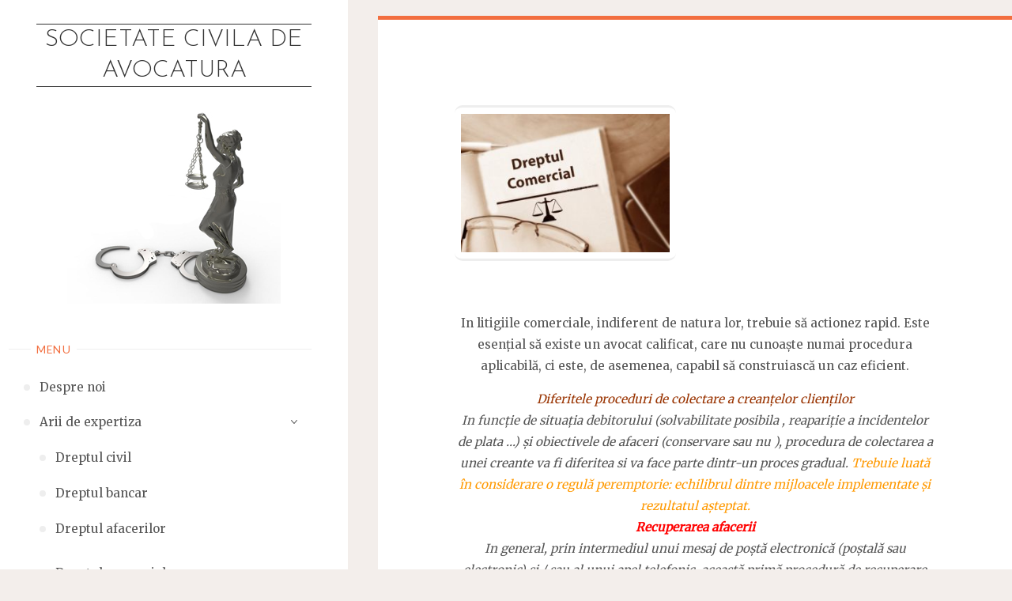

--- FILE ---
content_type: text/html; charset=UTF-8
request_url: http://mediereaici.ro/dreptul-comercial/
body_size: 7659
content:
<!DOCTYPE html>
<html lang="ro-RO">
<head>
<meta name="viewport" content="width=device-width, user-scalable=yes, initial-scale=1.0">
<meta http-equiv="X-UA-Compatible" content="IE=edge" /><meta charset="UTF-8">
<link rel="profile" href="http://gmpg.org/xfn/11">
<link rel="pingback" href="http://mediereaici.ro/xmlrpc.php">
<title>Dreptul comercial &#8211; SOCIETATE CIVILA  DE AVOCATURA</title>
<link rel='dns-prefetch' href='//s.w.org' />
<link rel="alternate" type="application/rss+xml" title="SOCIETATE CIVILA  DE AVOCATURA &raquo; Flux" href="http://mediereaici.ro/feed/" />
<link rel="alternate" type="application/rss+xml" title="SOCIETATE CIVILA  DE AVOCATURA &raquo; Flux comentarii" href="http://mediereaici.ro/comments/feed/" />
		<script type="text/javascript">
			window._wpemojiSettings = {"baseUrl":"https:\/\/s.w.org\/images\/core\/emoji\/2.3\/72x72\/","ext":".png","svgUrl":"https:\/\/s.w.org\/images\/core\/emoji\/2.3\/svg\/","svgExt":".svg","source":{"concatemoji":"http:\/\/mediereaici.ro\/wp-includes\/js\/wp-emoji-release.min.js?ver=4.8.3"}};
			!function(a,b,c){function d(a){var b,c,d,e,f=String.fromCharCode;if(!k||!k.fillText)return!1;switch(k.clearRect(0,0,j.width,j.height),k.textBaseline="top",k.font="600 32px Arial",a){case"flag":return k.fillText(f(55356,56826,55356,56819),0,0),b=j.toDataURL(),k.clearRect(0,0,j.width,j.height),k.fillText(f(55356,56826,8203,55356,56819),0,0),c=j.toDataURL(),b!==c&&(k.clearRect(0,0,j.width,j.height),k.fillText(f(55356,57332,56128,56423,56128,56418,56128,56421,56128,56430,56128,56423,56128,56447),0,0),b=j.toDataURL(),k.clearRect(0,0,j.width,j.height),k.fillText(f(55356,57332,8203,56128,56423,8203,56128,56418,8203,56128,56421,8203,56128,56430,8203,56128,56423,8203,56128,56447),0,0),c=j.toDataURL(),b!==c);case"emoji4":return k.fillText(f(55358,56794,8205,9794,65039),0,0),d=j.toDataURL(),k.clearRect(0,0,j.width,j.height),k.fillText(f(55358,56794,8203,9794,65039),0,0),e=j.toDataURL(),d!==e}return!1}function e(a){var c=b.createElement("script");c.src=a,c.defer=c.type="text/javascript",b.getElementsByTagName("head")[0].appendChild(c)}var f,g,h,i,j=b.createElement("canvas"),k=j.getContext&&j.getContext("2d");for(i=Array("flag","emoji4"),c.supports={everything:!0,everythingExceptFlag:!0},h=0;h<i.length;h++)c.supports[i[h]]=d(i[h]),c.supports.everything=c.supports.everything&&c.supports[i[h]],"flag"!==i[h]&&(c.supports.everythingExceptFlag=c.supports.everythingExceptFlag&&c.supports[i[h]]);c.supports.everythingExceptFlag=c.supports.everythingExceptFlag&&!c.supports.flag,c.DOMReady=!1,c.readyCallback=function(){c.DOMReady=!0},c.supports.everything||(g=function(){c.readyCallback()},b.addEventListener?(b.addEventListener("DOMContentLoaded",g,!1),a.addEventListener("load",g,!1)):(a.attachEvent("onload",g),b.attachEvent("onreadystatechange",function(){"complete"===b.readyState&&c.readyCallback()})),f=c.source||{},f.concatemoji?e(f.concatemoji):f.wpemoji&&f.twemoji&&(e(f.twemoji),e(f.wpemoji)))}(window,document,window._wpemojiSettings);
		</script>
		<style type="text/css">
img.wp-smiley,
img.emoji {
	display: inline !important;
	border: none !important;
	box-shadow: none !important;
	height: 1em !important;
	width: 1em !important;
	margin: 0 .07em !important;
	vertical-align: -0.1em !important;
	background: none !important;
	padding: 0 !important;
}
</style>
<link rel='stylesheet' id='verbosa-themefonts-css'  href='http://mediereaici.ro/wp-content/themes/verbosa/resources/fonts/fontfaces.css?ver=1.0.0' type='text/css' media='all' />
<link rel='stylesheet' id='verbosa-googlefonts-css'  href='//fonts.googleapis.com/css?family=Merriweather%7CJosefin+Sans%7CLato%7CMerriweather%3A400%7CJosefin+Sans%3A300%7CLato%3A300%7CLato%3A400%7CMerriweather%3A300&#038;ver=1.0.0' type='text/css' media='all' />
<link rel='stylesheet' id='verbosa-main-css'  href='http://mediereaici.ro/wp-content/themes/verbosa/style.css?ver=1.0.0' type='text/css' media='all' />
<style id='verbosa-main-inline-css' type='text/css'>
 #content, #colophon-inside { max-width: 1440px; } #sidebar { width: 440px; } #container.two-columns-left .main, #container.two-columns-right .main { width: calc(97% - 440px); } #container.two-columns-left #sidebar-back, #container.two-columns-right #sidebar-back { width: calc( 50% - 280px); min-width: 440px;} html { font-family: Merriweather; font-size: 16px; font-weight: 400; line-height: 1.8; } #site-title { font-family: Josefin Sans; font-size: 200%; font-weight: 300; } #site-description { font-family: Lato; font-size: 110%; font-weight: 300; } #access ul li a { font-family: Merriweather; font-size: 100%; font-weight: 400; } #mobile-menu ul li a { font-family: Merriweather; } .widget-title { font-family: Lato; font-size: 90%; font-weight: 400; } .widget-container { font-family: Merriweather; font-size: 100%; font-weight: 400; } .entry-title, #reply-title { font-family: Merriweather; color: #333; font-size: 200%; font-weight: 300;} h1 { font-size: 2.76em; } h2 { font-size: 2.4em; } h3 { font-size: 2.04em; } h4 { font-size: 1.68em; } h5 { font-size: 1.32em; } h6 { font-size: 0.96em; } h1, h2, h3, h4, h5, h6 { font-family: Merriweather; font-weight: 400; } body { color: #555; background-color: #F3EEEB; } #site-title a, #access li { color: #333; } #site-description { color: #AEAEAE; } #access a, #access .dropdown-toggle, #mobile-menu a, #mobile-menu .dropdown-toggle { color: #555; } #access a:hover, #mobile-menu a:hover { color: #F26E3F; } #access li a span:before { background-color: #eeeeee; } #access li:hover > a:before { background-color: #F26E3F; } .dropdown-toggle:hover:after { border-color: #AEAEAE;} .searchform:before { background-color: #F26E3F; color: #fff;} #colophon .searchform:before { color: #fff; } article.hentry, .main > div:not(#content-masonry), .comment-header, .main > header, .main > nav#nav-below, .pagination span, .pagination a, #nav-old-below, .content-widget { background-color: #fff; } #sidebar-back, #sidebar, nav#mobile-menu { background-color: #fff; } .pagination a:hover, .pagination span:hover { border-color: #AEAEAE;} #breadcrumbs-container { background-color: #fff;} #colophon { background-color: #fff; } span.entry-format i { color: #AEAEAE; border-color: #AEAEAE;} span.entry-format i:hover { color: #F26E3F; } .entry-format > i:before { color: #AEAEAE;} .entry-content blockquote::before, .entry-content blockquote::after { color: rgba(85,85,85,0.1); } a { color: #333; } a:hover, .entry-meta span a:hover, .widget-title span, .comments-link a:hover { color: #F26E3F; } .entry-meta a { background-image: linear-gradient(to bottom, #F26E3F 0%, #F26E3F 100%);} .entry-title a { background-image: linear-gradient(to bottom, #333 0%, #333 100%);} #author-info #author-avatar img { border-color: #eeeeee; background-color: #fff ;} #footer a, .page-title strong { color: #333; } #footer a:hover { color: #F26E3F; } .socials a { border-color: #333;} .socials a:before { color: #333; } .socials a:after { background-color: #F26E3F; } #commentform { } #toTop .icon-back2top:before { color: #333; } #toTop:hover .icon-back2top:before { color: #F26E3F; } .page-link a:hover { background: #F26E3F; color: #F3EEEB; } .page-link > span > em { background-color: #eeeeee; } .verbosa-caption-one .main .wp-caption .wp-caption-text { border-color: #eeeeee; } .verbosa-caption-two .main .wp-caption .wp-caption-text { background-color: #f5f5f5; } .verbosa-image-one .entry-content img[class*="align"], .verbosa-image-one .entry-summary img[class*="align"], .verbosa-image-two .entry-content img[class*='align'], .verbosa-image-two .entry-summary img[class*='align'] { border-color: #eeeeee; } .verbosa-image-five .entry-content img[class*='align'], .verbosa-image-five .entry-summary img[class*='align'] { border-color: #F26E3F; } /* diffs */ #sidebar .searchform { border-color: #eeeeee; } #colophon .searchform { border-color: #eeeeee; } .main .searchform { border-color: #eeeeee; background-color: #fff;} .searchform .searchsubmit { color: #AEAEAE;} .socials a:after { color: #fff;} #breadcrumbs-nav .icon-angle-right::before, .entry-meta span, .entry-meta span a, .entry-utility span, .entry-meta time, .comment-meta a, .entry-meta .icon-metas:before, a.continue-reading-link { color: #AEAEAE; font-family: Lato; font-size: 90%; font-weight: 400; } a.continue-reading-link { background-color: #F26E3F; color: #fff; } a.continue-reading-link:hover { background-color: #333; } .comment-form > p:before { color: #AEAEAE; } .comment-form > p:hover:before { color: #F26E3F; } code, #nav-below .nav-previous a:before, #nav-below .nav-next a:before { background-color: #eeeeee; } #nav-below .nav-previous a:hover:before, #nav-below .nav-next a:hover:before { background-color: #dddddd; } #nav-below em { color: #AEAEAE;} #nav-below > div:before { border-color: #eeeeee; background-color: #fff;} #nav-below > div:hover:before { border-color: #dddddd; background-color: #dddddd;} pre, article #author-info, .comment-author, #nav-comments, .page-link, .commentlist .comment-body, .commentlist .pingback, .commentlist img.avatar { border-color: #eeeeee; } #sidebar .widget-title span { background-color: #fff; } #sidebar .widget-title:after { background-color: #eeeeee; } #site-copyright, #footer { border-color: #eeeeee; } #colophon .widget-title span { background-color: #fff; } #colophon .widget-title:after { background-color: #eeeeee; } select, input[type], textarea { color: #555; /*background-color: #f5f5f5;*/ } input[type="submit"], input[type="reset"] { background-color: #333; color: #fff; } input[type="submit"]:hover, input[type="reset"]:hover { background-color: #F26E3F; } select, input[type], textarea { border-color: #e9e9e9; } input[type]:hover, textarea:hover, input[type]:focus, textarea:focus { /*background-color: rgba(245,245,245,0.65);*/ border-color: #cdcdcd; } hr { background-color: #e9e9e9; } #toTop { background-color: rgba(250,250,250,0.8) } .main .entry-content, .main .entry-summary { text-align: Default; } .main p, .main ul, .main ol, .main dd, .main pre, .main hr { margin-bottom: 1.0em; } .main p { text-indent: 0.0em;} .main a.post-featured-image { background-position: center center; } .main .featured-bar { height: 5px; background-color: #F26E3F;} .main .featured-bar:before { background-color: #333;} .main { margin-top: 20px; } .verbosa-cropped-featured .main .post-thumbnail-container { height: 400px; } .verbosa-responsive-featured .main .post-thumbnail-container { max-height: 400px; height: auto; } article.hentry, #breadcrumbs-nav, .magazine-one #content-masonry article.hentry, .magazine-one .pad-container { padding-left: 12%; padding-right: 12%; } .magazine-two #content-masonry article.hentry, .magazine-two .pad-container, .with-masonry.magazine-two #breadcrumbs-nav { padding-left: 5.71%; padding-right: 5.71%; } .magazine-three #content-masonry article.hentry, .magazine-three .pad-container, .with-masonry.magazine-three #breadcrumbs-nav { padding-left: 3.87%; padding-right: 3.87%; } article.hentry .post-thumbnail-container { margin-left: -18%; margin-right: -18%; width: 136%; } #branding img.header-image { max-height: 250px; } .lp-staticslider .staticslider-caption-title, .seriousslider.seriousslider-theme .seriousslider-caption-title { font-family: Josefin Sans; /* font-weight: 300; */ } .lp-staticslider .staticslider-caption-text, .seriousslider.seriousslider-theme .seriousslider-caption-text { font-family: Lato; font-weight: 300; } a[class^="staticslider-button"] { font-family: Lato; font-size: 90%; font-weight: 400; } .lp-text-overlay, .lp-text { background-color: #fff; } .lp-staticslider .staticslider-caption, .seriousslider.seriousslider-theme .seriousslider-caption, .verbosa-landing-page .lp-text-inside, .verbosa-landing-page .lp-posts-inside, .verbosa-landing-page .lp-page-inside, .verbosa-landing-page .content-widget { max-width: 1440px; } .verbosa-landing-page .content-widget { margin: 0 auto; } a.staticslider-button-1 { color: #fff; border-color: #F26E3F; background-color: #F26E3F; } a.staticslider-button-1:hover { color: #F26E3F; } a.staticslider-button-2 { border-color: #fff; background-color: #fff; color: #555; } .staticslider-button-2:hover { color: #fff; background-color: transparent; } 
/* Verbosa Custom CSS */
</style>
<script type='text/javascript' src='http://mediereaici.ro/wp-includes/js/jquery/jquery.js?ver=1.12.4'></script>
<script type='text/javascript' src='http://mediereaici.ro/wp-includes/js/jquery/jquery-migrate.min.js?ver=1.4.1'></script>
<!--[if lt IE 9]>
<script type='text/javascript' src='http://mediereaici.ro/wp-content/themes/verbosa/resources/js/html5shiv.min.js?ver=1.0.0'></script>
<![endif]-->
<link rel='https://api.w.org/' href='http://mediereaici.ro/wp-json/' />
<link rel="EditURI" type="application/rsd+xml" title="RSD" href="http://mediereaici.ro/xmlrpc.php?rsd" />
<link rel="wlwmanifest" type="application/wlwmanifest+xml" href="http://mediereaici.ro/wp-includes/wlwmanifest.xml" /> 
<meta name="generator" content="WordPress 4.8.3" />
<link rel="canonical" href="http://mediereaici.ro/dreptul-comercial/" />
<link rel='shortlink' href='http://mediereaici.ro/?p=15' />
<link rel="alternate" type="application/json+oembed" href="http://mediereaici.ro/wp-json/oembed/1.0/embed?url=http%3A%2F%2Fmediereaici.ro%2Fdreptul-comercial%2F" />
<link rel="alternate" type="text/xml+oembed" href="http://mediereaici.ro/wp-json/oembed/1.0/embed?url=http%3A%2F%2Fmediereaici.ro%2Fdreptul-comercial%2F&#038;format=xml" />
<!-- Dojo Digital Hide Title -->
<script type="text/javascript">
	jQuery(document).ready(function($){

		if( $('.entry-title').length != 0 ) {
			$('.entry-title span.dojodigital_toggle_title').parents('.entry-title:first').hide();
		} else {
			$('h1 span.dojodigital_toggle_title').parents('h1:first').hide();
			$('h2 span.dojodigital_toggle_title').parents('h2:first').hide();
		}

	});
</script>
<noscript><style type="text/css"> .entry-title { display:none !important; }</style></noscript>
<!-- END Dojo Digital Hide Title -->

			</head>

<body class="page-template-default page page-id-15 verbosa-image-one verbosa-caption-two verbosa-responsive-featured magazine-two magazine-layout comhide-in-posts comment-placeholder verbosa-elementshadow" itemscope itemtype="http://schema.org/WebPage">

<div id="content" class="cryout">

	<div id="container" class="two-columns-left">
			<div id="sidebar">

		<header id="header"  itemscope itemtype="http://schema.org/WPHeader">
			<nav id="mobile-menu">
				<span id="nav-cancel"><i class="icon-cross"></i></span>
				<div><ul id="mobile-nav" class=""><li id="menu-item-59" class="menu-item menu-item-type-post_type menu-item-object-page menu-item-home menu-item-59"><a href="http://mediereaici.ro/"><span>Despre noi</span></a></li>
<li id="menu-item-60" class="menu-item menu-item-type-post_type menu-item-object-page current-menu-ancestor current-menu-parent current_page_parent current_page_ancestor menu-item-has-children menu-item-60"><a href="http://mediereaici.ro/arii-de-expertiza/"><span>Arii de expertiza</span></a>
<ul  class="sub-menu">
	<li id="menu-item-66" class="menu-item menu-item-type-post_type menu-item-object-page menu-item-66"><a href="http://mediereaici.ro/dreptul-civil/"><span>Dreptul civil</span></a></li>
	<li id="menu-item-65" class="menu-item menu-item-type-post_type menu-item-object-page menu-item-65"><a href="http://mediereaici.ro/dreptul-bancar/"><span>Dreptul bancar</span></a></li>
	<li id="menu-item-64" class="menu-item menu-item-type-post_type menu-item-object-page menu-item-64"><a href="http://mediereaici.ro/dreptul-afacerilor/"><span>Dreptul afacerilor</span></a></li>
	<li id="menu-item-67" class="menu-item menu-item-type-post_type menu-item-object-page current-menu-item page_item page-item-15 current_page_item menu-item-67"><a href="http://mediereaici.ro/dreptul-comercial/"><span><span class="dojodigital_toggle_title">Dreptul comercial</span></span></a></li>
	<li id="menu-item-68" class="menu-item menu-item-type-post_type menu-item-object-page menu-item-68"><a href="http://mediereaici.ro/dreptul-familiei/"><span>Dreptul familiei</span></a></li>
	<li id="menu-item-69" class="menu-item menu-item-type-post_type menu-item-object-page menu-item-69"><a href="http://mediereaici.ro/dreptul-succesoral/"><span>Dreptul succesoral</span></a></li>
	<li id="menu-item-99" class="menu-item menu-item-type-post_type menu-item-object-page menu-item-99"><a href="http://mediereaici.ro/mediere-consiliere/"><span>Mediere Consiliere</span></a></li>
	<li id="menu-item-98" class="menu-item menu-item-type-post_type menu-item-object-page menu-item-98"><a href="http://mediereaici.ro/recuperare-debite/"><span>Recuperare debite</span></a></li>
	<li id="menu-item-97" class="menu-item menu-item-type-post_type menu-item-object-page menu-item-97"><a href="http://mediereaici.ro/despagubiri-accidente-rutiere/"><span>Despagubiri accidente rutiere</span></a></li>
</ul>
</li>
<li id="menu-item-77" class="menu-item menu-item-type-post_type menu-item-object-page menu-item-has-children menu-item-77"><a href="http://mediereaici.ro/servicii-juridice/"><span>Servicii juridice</span></a>
<ul  class="sub-menu">
	<li id="menu-item-62" class="menu-item menu-item-type-post_type menu-item-object-page menu-item-62"><a href="http://mediereaici.ro/consultanta-juridica/"><span>Consultanta juridica</span></a></li>
	<li id="menu-item-70" class="menu-item menu-item-type-post_type menu-item-object-page menu-item-70"><a href="http://mediereaici.ro/intocmirea-de-acte-si-documente-pentru-client/"><span>Intocmirea de acte si documente pentru client</span></a></li>
	<li id="menu-item-72" class="menu-item menu-item-type-post_type menu-item-object-page menu-item-72"><a href="http://mediereaici.ro/negocieri-medieri/"><span>Negocieri / Medieri</span></a></li>
	<li id="menu-item-76" class="menu-item menu-item-type-post_type menu-item-object-page menu-item-76"><a href="http://mediereaici.ro/reprezentarea-in-fata-instantei/"><span>Reprezentarea in fata instantei</span></a></li>
</ul>
</li>
<li id="menu-item-74" class="menu-item menu-item-type-post_type menu-item-object-page menu-item-has-children menu-item-74"><a href="http://mediereaici.ro/onorarii/"><span>onorari</span></a>
<ul  class="sub-menu">
	<li id="menu-item-75" class="menu-item menu-item-type-post_type menu-item-object-page menu-item-75"><a href="http://mediereaici.ro/persoane-fizice/"><span>Persoane fizice</span></a></li>
	<li id="menu-item-61" class="menu-item menu-item-type-post_type menu-item-object-page menu-item-61"><a href="http://mediereaici.ro/companii/"><span>Persoane juridice</span></a></li>
</ul>
</li>
<li id="menu-item-73" class="menu-item menu-item-type-post_type menu-item-object-page menu-item-73"><a href="http://mediereaici.ro/noutati/"><span>Noutati</span></a></li>
<li id="menu-item-63" class="menu-item menu-item-type-post_type menu-item-object-page menu-item-63"><a href="http://mediereaici.ro/contact/"><span>Contact</span></a></li>
</ul></div>			</nav>
			<div id="branding" role="banner">
			<div class="identity"><div itemprop="headline" id="site-title"><span> <a href="http://mediereaici.ro/"  rel="home">SOCIETATE CIVILA  DE AVOCATURA</a> </span></div><span id="site-description"  itemprop="description" ></span></div>							<img class="header-image" alt="SOCIETATE CIVILA  DE AVOCATURA" src="http://mediereaici.ro/wp-content/themes/verbosa/resources/images/headers/typewriter.jpg" />
				
<aside id="primary" class="widget-area sidey" role="complementary"  itemscope itemtype="http://schema.org/WPSideBar">
	
	
	</aside>

				<a id="nav-toggle"><span>&nbsp;</span></a>
				<nav id="access" role="navigation"  aria-label="Primary Menu"  itemscope itemtype="http://schema.org/SiteNavigationElement">
				<h3 class="widget-title menu-title"><span>Menu</span></h3>
						<div class="skip-link screen-reader-text">
		<a href="#main" title="Skip to content"> Skip to content </a>
	</div>
	<div><ul id="prime_nav" class=""><li class="menu-item menu-item-type-post_type menu-item-object-page menu-item-home menu-item-59"><a href="http://mediereaici.ro/"><span>Despre noi</span></a></li>
<li class="menu-item menu-item-type-post_type menu-item-object-page current-menu-ancestor current-menu-parent current_page_parent current_page_ancestor menu-item-has-children menu-item-60"><a href="http://mediereaici.ro/arii-de-expertiza/"><span>Arii de expertiza</span></a>
<ul  class="sub-menu">
	<li class="menu-item menu-item-type-post_type menu-item-object-page menu-item-66"><a href="http://mediereaici.ro/dreptul-civil/"><span>Dreptul civil</span></a></li>
	<li class="menu-item menu-item-type-post_type menu-item-object-page menu-item-65"><a href="http://mediereaici.ro/dreptul-bancar/"><span>Dreptul bancar</span></a></li>
	<li class="menu-item menu-item-type-post_type menu-item-object-page menu-item-64"><a href="http://mediereaici.ro/dreptul-afacerilor/"><span>Dreptul afacerilor</span></a></li>
	<li class="menu-item menu-item-type-post_type menu-item-object-page current-menu-item page_item page-item-15 current_page_item menu-item-67"><a href="http://mediereaici.ro/dreptul-comercial/"><span><span class="dojodigital_toggle_title">Dreptul comercial</span></span></a></li>
	<li class="menu-item menu-item-type-post_type menu-item-object-page menu-item-68"><a href="http://mediereaici.ro/dreptul-familiei/"><span>Dreptul familiei</span></a></li>
	<li class="menu-item menu-item-type-post_type menu-item-object-page menu-item-69"><a href="http://mediereaici.ro/dreptul-succesoral/"><span>Dreptul succesoral</span></a></li>
	<li class="menu-item menu-item-type-post_type menu-item-object-page menu-item-99"><a href="http://mediereaici.ro/mediere-consiliere/"><span>Mediere Consiliere</span></a></li>
	<li class="menu-item menu-item-type-post_type menu-item-object-page menu-item-98"><a href="http://mediereaici.ro/recuperare-debite/"><span>Recuperare debite</span></a></li>
	<li class="menu-item menu-item-type-post_type menu-item-object-page menu-item-97"><a href="http://mediereaici.ro/despagubiri-accidente-rutiere/"><span>Despagubiri accidente rutiere</span></a></li>
</ul>
</li>
<li class="menu-item menu-item-type-post_type menu-item-object-page menu-item-has-children menu-item-77"><a href="http://mediereaici.ro/servicii-juridice/"><span>Servicii juridice</span></a>
<ul  class="sub-menu">
	<li class="menu-item menu-item-type-post_type menu-item-object-page menu-item-62"><a href="http://mediereaici.ro/consultanta-juridica/"><span>Consultanta juridica</span></a></li>
	<li class="menu-item menu-item-type-post_type menu-item-object-page menu-item-70"><a href="http://mediereaici.ro/intocmirea-de-acte-si-documente-pentru-client/"><span>Intocmirea de acte si documente pentru client</span></a></li>
	<li class="menu-item menu-item-type-post_type menu-item-object-page menu-item-72"><a href="http://mediereaici.ro/negocieri-medieri/"><span>Negocieri / Medieri</span></a></li>
	<li class="menu-item menu-item-type-post_type menu-item-object-page menu-item-76"><a href="http://mediereaici.ro/reprezentarea-in-fata-instantei/"><span>Reprezentarea in fata instantei</span></a></li>
</ul>
</li>
<li class="menu-item menu-item-type-post_type menu-item-object-page menu-item-has-children menu-item-74"><a href="http://mediereaici.ro/onorarii/"><span>onorari</span></a>
<ul  class="sub-menu">
	<li class="menu-item menu-item-type-post_type menu-item-object-page menu-item-75"><a href="http://mediereaici.ro/persoane-fizice/"><span>Persoane fizice</span></a></li>
	<li class="menu-item menu-item-type-post_type menu-item-object-page menu-item-61"><a href="http://mediereaici.ro/companii/"><span>Persoane juridice</span></a></li>
</ul>
</li>
<li class="menu-item menu-item-type-post_type menu-item-object-page menu-item-73"><a href="http://mediereaici.ro/noutati/"><span>Noutati</span></a></li>
<li class="menu-item menu-item-type-post_type menu-item-object-page menu-item-63"><a href="http://mediereaici.ro/contact/"><span>Contact</span></a></li>
</ul></div>				</nav><!-- #access -->

			</div><!-- #branding -->
		</header><!-- #header -->

		
<aside id="secondary" class="widget-area sidey" role="complementary"  itemscope itemtype="http://schema.org/WPSideBar">

		
	</aside>
		
<aside id="tertiary" class="widget-area sidey" role="complementary"  itemscope itemtype="http://schema.org/WPSideBar">
	
	
	</aside>

			<footer id="footer" role="contentinfo"  itemscope itemtype="http://schema.org/WPFooter">
		<div id="footer-inside">
			<div id="site-copyright"></div><div id="poweredby">Powered by<a target="_blank" href="http://www.cryoutcreations.eu/wordpress-themes/verbosa" title="Verbosa Theme by Cryout Creations"> Verbosa</a> &amp; <a target="_blank" href="http://wordpress.org/" title="Semantic Personal Publishing Platform">  WordPress.</a></div>		</div> <!-- #footer-inside -->
	</footer><!-- #footer -->

		</div><!--sidebar-->
		<div id="sidebar-back"></div>
		<main id="main" role="main" class="main">
		
			
	<article id="post-15" class="post-15 page type-page status-publish hentry">
			<div class="featured-bar"></div>
		<header class="entry-header">
							<h1 class="entry-title"  itemprop="headline"><span class="dojodigital_toggle_title">Dreptul comercial</span></h1>
						<span class="entry-meta" >
							</span>
		</header>

		
		<div class="entry-content"  itemprop="text">
			<p>&nbsp;</p>
<p><img class="alignnone wp-image-116" src="http://mediereaici.ro/wp-content/uploads/2017/11/comercial-300x199.jpg" alt="" width="280" height="186" srcset="http://mediereaici.ro/wp-content/uploads/2017/11/comercial-300x199.jpg 300w, http://mediereaici.ro/wp-content/uploads/2017/11/comercial.jpg 450w" sizes="(max-width: 280px) 100vw, 280px" /></p>
<p>&nbsp;</p>
<p style="text-align: center;">In litigiile comerciale, indiferent de natura lor, trebuie să actionez rapid. Este esențial să existe un avocat calificat, care nu cunoaște numai procedura aplicabilă, ci este, de asemenea, capabil să construiască un caz eficient.</p>
<p style="text-align: center;"><em><span style="color: #993300;">Diferitele proceduri de colectare a creanțelor clienților</span><br />
In funcție de situația debitorului (solvabilitate posibila , reapariție a incidentelor de plata &#8230;) și obiectivele de afaceri (conservare sau nu ), procedura de colectarea a unei creante va fi diferitea si va face parte dintr-un proces gradual. <span style="color: #ff9900;">Trebuie luată în considerare o regulă peremptorie: echilibrul dintre mijloacele implementate și rezultatul așteptat.</span><br />
<strong><span style="color: #ff0000;">Recuperarea afacerii</span></strong><br />
In general, prin intermediul unui mesaj de poștă electronică (poștală sau electronic) și / sau al unui apel telefonic, această primă procedură de recuperare vizează declanșarea unei soluționări prompte la recunoașterea sumei restante. Mai mult decât atât, rezolvă o posibilă problemă ciclică (uitarea simplă, dificultățile financiare temporare, disputele privind facturile etc.), fără a aduce atingere relațiilor cu clienții. Adesea susținută intern, recuperarea afacerii poate fi externalizată prin intermediul unei agenții specializate, în special în cazul volumelor mari.<br />
<strong><span style="color: #ff0000;">Proceduri amicabile de recuperare</span></strong><br />
Atunci când un stimul simplu rămâne ineficient, o abordare mai susținută a recuperării pe cale amiabilă va multiplica retragerile și va crește treptat presiunea, urmărind în același timp un angajament care sa fie in interesul ambelor părți. Acesta procedura consuma timp și se bazează pe abilități reale de negociere și gestionare a litigiilor. </em></p>
<p style="text-align: center;"><em><strong><span style="color: #ff0000;">Recuperarea amiabilă de către un mediator sau avocat</span></strong><br />
Se exercita, prin notificarea debitorului la sediul si punctele de lucru inregistrate la ONRC, concilierea acestuia prin mediator, unde situatia permite intelegem sa facem demersuri si prin executorul judecatoresc .<span style="color: #ff0000;"> ( notificare oficială prin scrisoare recomandată cu confirmare de primire sau citație de către un executor judecătoresc, o condiție prealabilă pentru orice acțiune în justiție.)</span><br />
În cazul în care colectarea datoriilor nu este un succes, aceasta va avea ca rezultat efectuarea demersurilor de recuperare a creantelor prin procedura judiciara ( in instanta<br />
</em></p>
<p style="text-align: center;"><strong><em><span style="color: #008000;">Procedurile de recuperare judiciară</span><br />
</em></strong><em>Pentru un client debitor care are o creanta , vom formula cerere de chemare in judecata impotriva creditorului la instantele competente .</em></p>
<p style="text-align: center;"><span style="color: #33cccc;"><em>Dupa obtinerea hotararii judecatoresti, procedura continuă cu executarea silita a creditorului, apelându-se în acest sens la serviciile unui executor judecătoresc , cheltuielile fiind suportate de catre creditor.</em></span></p>
			<div style="clear:both;"></div>

					</div><!-- .entry-content -->

		
<section id="comments">
	
	
	</section><!-- #comments -->
		<link itemprop="mainEntityOfPage" href="http://mediereaici.ro/dreptul-comercial/" />	</article><!-- #post-## -->


					</main><!-- #main -->

	</div><!-- #container -->

		<div style="clear:both;"></div>

	</div><!-- #content -->

	<aside id="colophon" role="complementary" class="footer-three  cryout" itemscope itemtype="http://schema.org/WPSideBar">
		<div id="colophon-inside">
					</div>
	</aside><!-- #colophon -->

<div id="toTop"><i class="icon-back2top"></i> </div><script type='text/javascript' src='http://mediereaici.ro/wp-includes/js/wp-embed.min.js?ver=4.8.3'></script>
<script type='text/javascript'>
/* <![CDATA[ */
var verbosa_settings = {"masonry":"1","rtl":"","magazine":"2","fitvids":"1","is_mobile":""};
/* ]]> */
</script>
<script type='text/javascript' src='http://mediereaici.ro/wp-content/themes/verbosa/resources/js/frontend.js?ver=1.0.0'></script>
<script type='text/javascript' src='http://mediereaici.ro/wp-includes/js/imagesloaded.min.js?ver=3.2.0'></script>
<script type='text/javascript' src='http://mediereaici.ro/wp-includes/js/masonry.min.js?ver=3.3.2'></script>
<script type='text/javascript' src='http://mediereaici.ro/wp-includes/js/jquery/jquery.masonry.min.js?ver=3.1.2b'></script>
<script type='text/javascript' src='http://mediereaici.ro/wp-includes/js/comment-reply.min.js?ver=4.8.3'></script>
</body>
</html>
